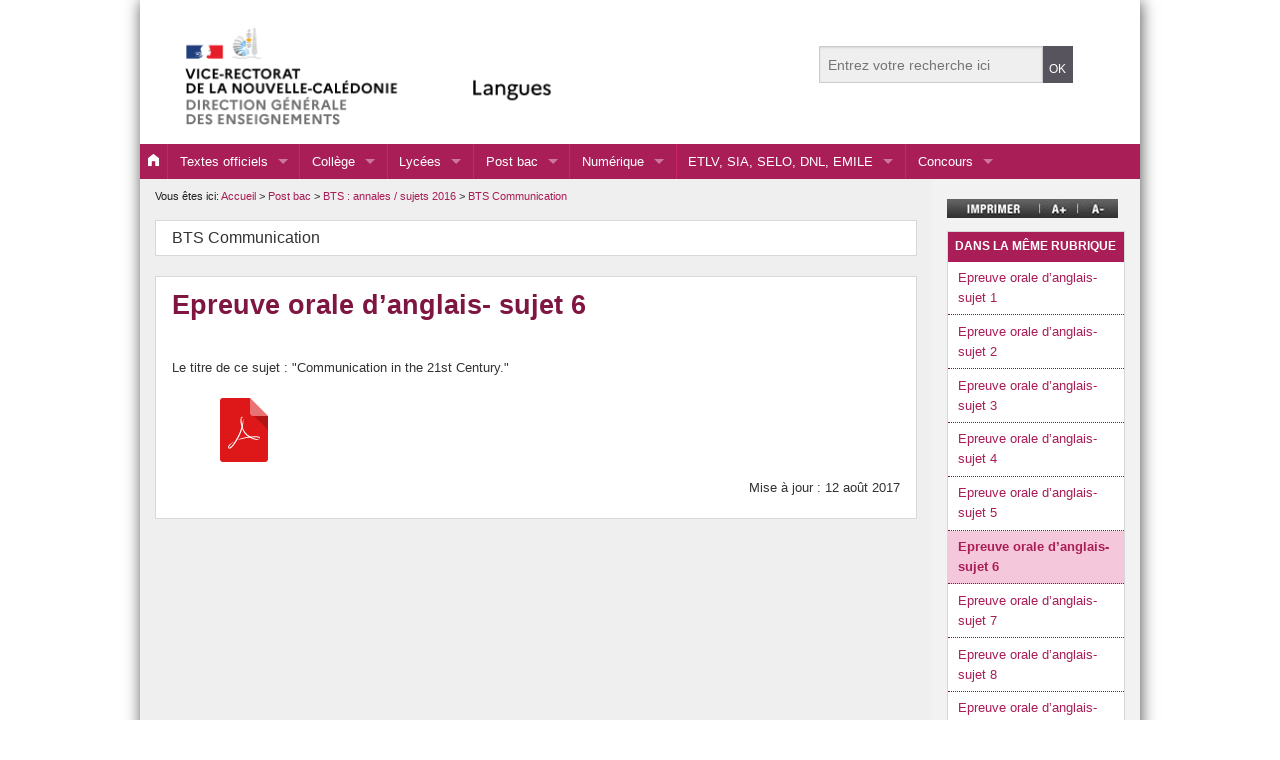

--- FILE ---
content_type: text/html; charset=utf-8
request_url: https://langues.ac-noumea.nc/spip.php?article224
body_size: 19494
content:

<!DOCTYPE html>
<html class="no-js" lang="fr">
  
<head>
	<meta charset="utf-8">
<meta name="viewport" content="width=device-width">
<link rel="shortcut icon" type="image/png" href="plugins/auto/squelettesVR_etab_3_0/images/favicon_vr.png" />
<link rel="stylesheet" href="plugins/auto/squelettesVR_etab_3_0/stylesheets/app.css" />
<link rel="stylesheet" href="" />
<script src="plugins/auto/squelettesVR_etab_3_0/bower_components/modernizr/modernizr.min.js"></script>

<script type="text/javascript">

  var _gaq = _gaq || [];
  _gaq.push(['_setAccount', 'UA-11182775-1']);
  _gaq.push(['_trackPageview']);

  (function() {
    var ga = document.createElement('script'); ga.type = 'text/javascript'; ga.async = true;
    ga.src = ('https:' == document.location.protocol ? 'https://ssl' : 'http://www') + '.google-analytics.com/ga.js';
    var s = document.getElementsByTagName('script')[0]; s.parentNode.insertBefore(ga, s);
  })();

</script>	<title>Epreuve orale d’anglais- sujet 6 - Enseignement des langues vivantes</title>
	<meta name="description" content=" Le titre de ce sujet : &#034;Communication in the 21st Century.&#034; " />
	<link rel="stylesheet" href="prive/spip_style.css" type="text/css" media="all" />
</head>

<body > 
<div id="page-bg">

<!-- entete de page + menu horizontal -->
<!-- Piwik -->
<script type="text/javascript">
  var _paq = _paq || [];
  _paq.push(["trackPageView"]);
  _paq.push(["enableLinkTracking"]);

  (function() {
    var u=(("https:" == document.location.protocol) ? "https" : "http") + "://stat.ac-noumea.nc/";
    _paq.push(["setTrackerUrl", u+"piwik.php"]);
    _paq.push(["setSiteId", "15"]);
    var d=document, g=d.createElement("script"), s=d.getElementsByTagName("script")[0]; g.type="text/javascript";
    g.defer=true; g.async=true; g.src=u+"piwik.js"; s.parentNode.insertBefore(g,s);
  })();
</script>
<!-- End Piwik Code -->
<noscript>
<!-- Piwik Image Tracker -->
<img src="http://stat.ac-noumea.nc/piwik.php?idsite=15&amp;rec=1" style="border:0" alt="" />
<!-- End Piwik -->
</noscript>
    <header id="zone_header">
		<!-- Menu cibles -->
		<div id="nav_cibles" class="row">
			<div class="small-24 columns ">					
				<ul class="inline-list right">
				<!-- Menu cibles -->
				</ul>			
			</div>
		</div>
		
		<!-- zone des logos et moteur de recherche -->		
		<div id="identification" class="row">
			<div class="large-16 small-24 columns">
			
				<a href="http://langues.ac-noumea.nc" title="retour à la page d'accueil">
				<h1>
				<img
	src="IMG/logo/siteon0.png?1726435267" class='small-24 columns'
	width="1200"
	height="210" alt='Enseignement des langues vivantes - Vice-rectorat de la Nouvelle-Cal&#233;donie'/>
				</h1>
				</a>
			
			</div>
			
			<div class="large-8 small-24 columns">
				<!-- moteur de recherche -->
				
<form action="spip.php?page=recherche" method="get" >
<div class="row collapse" id="moteur_recherche">
	<div class="large-18 small-20 columns">
	<input name="page" value="recherche" type="hidden"
>
	<input type="text" name="recherche" placeholder="Entrez votre recherche ici"  accesskey="4" /> </div>
	<div class="large-6 small-4 columns"><input type="submit" class="submit alert button expand" value="OK" title="Valider la recherche" /></div>
</div>
</form>			
			</div>
		</div><!-- fin identification -->
        
    </header>
	
<!--debut menu principal -->
<div id="zone_menu" class="large-24 contain-to-grid">
	<nav id="nav_mdd" class="top-bar" role="navigation" data-topbar  data-options="mobile_show_parent_link: false; back_text: Retour" >  
    <ul class="title-area">
       
      <li class="name">
        
          <a href="http://langues.ac-noumea.nc"> <i class="fi-home"></i></a>
        
      </li>
      
      <li class="toggle-topbar menu-icon"><a href="spip.php?page=menu"><span>Menu</span></a></li>
    </ul>
 
    <section class="top-bar-section">
       
      <ul class="left">
	  
	  	  
	  <li class="divider"></li>
        <li class="has-dropdown">
          <a class="active" href="spip.php?rubrique83">Textes officiels</a>
		  
		  <ul class="dropdown"><li class="divider"></li>
			
				<li >
		
				<a href="spip.php?rubrique88" class="">CECRL</a>
				
				</li><li class="divider"></li>				
			
				<li >
		
				<a href="spip.php?rubrique228" class="">EDUSCOL</a>
				
				</li><li class="divider"></li>				
			
				<li >
		
				<a href="spip.php?rubrique21" class="">Langues vivantes en Nouvelle Calédonie</a>
				
				</li><li class="divider"></li>				
			
				<li >
		
				<a href="spip.php?rubrique102" class="">Notes et rapports IGESR</a>
				
				</li><li class="divider"></li>				
			
				<li >
		
				<a href="spip.php?rubrique92" class="">PPCR</a>
				
				</li><li class="divider"></li>				
			
		  </ul>
		  
        </li>
	  	  
	  <li class="divider"></li>
        <li class="has-dropdown">
          <a class="active" href="spip.php?rubrique16">Collège</a>
		  
		  <ul class="dropdown"><li class="divider"></li>
			
				<li >
		
				<a href="spip.php?rubrique58" class="">Ev@lang collège - session 2025</a>
				
				</li><li class="divider"></li>				
			
				<li >
		
				<a href="spip.php?rubrique59" class="">Le diplôme national du Brevet (DNB)</a>
				
				</li><li class="divider"></li>				
			
				<li >
		
				<a href="spip.php?rubrique33" class="">Réforme du collège ressources</a>
				
				</li><li class="divider"></li>				
			
				<li >
		
				<a href="spip.php?rubrique57" class="">Ressources pour le collège</a>
				
				</li><li class="divider"></li>				
			
				<li >
		
				<a href="spip.php?rubrique87" class="">Textes officiels du collège</a>
				
				</li><li class="divider"></li>				
			
		  </ul>
		  
        </li>
	  	  
	  <li class="divider"></li>
        <li class="has-dropdown">
          <a class="active" href="spip.php?rubrique54">Lycées</a>
		  
		  <ul class="dropdown"><li class="divider"></li>
			
				<li >
		
				<a href="spip.php?rubrique130" class="">Continuité pédagogique</a>
				
				</li><li class="divider"></li>				
			
				<li >
		
				<a href="spip.php?rubrique19" class="">Lycée général et technologique</a>
				
				</li><li class="divider"></li>				
			
				<li >
		
				<a href="spip.php?rubrique89" class="">Lycée professionnel</a>
				
				</li><li class="divider"></li>				
			
		  </ul>
		  
        </li>
	  	  
	  <li class="divider"></li>
        <li class="has-dropdown">
          <a class="active" href="spip.php?rubrique84">Post bac</a>
		  
		  <ul class="dropdown"><li class="divider"></li>
			
				<li >
		
				<a href="spip.php?rubrique85" class="">BTS</a>
				
				</li><li class="divider"></li>				
			
				<li >
		
				<a href="spip.php?rubrique61" class="">BTS&nbsp;: annales / sujets 2016</a>
				
				</li><li class="divider"></li>				
			
				<li >
		
				<a href="spip.php?rubrique86" class="">CPGE</a>
				
				</li><li class="divider"></li>				
			
		  </ul>
		  
        </li>
	  	  
	  <li class="divider"></li>
        <li class="has-dropdown">
          <a class="active" href="spip.php?rubrique12">Numérique</a>
		  
		  <ul class="dropdown"><li class="divider"></li>
			
				<li >
		
				<a href="spip.php?rubrique116" class="">Articles et rapports</a>
				
				</li><li class="divider"></li>				
			
				<li >
		
				<a href="spip.php?rubrique224" class="">LE CRCN&nbsp;: Cadre de référence des compétences numériques</a>
				
				</li><li class="divider"></li>				
			
				<li >
		
				<a href="spip.php?rubrique36" class="">Lettre EduNum langues vivantes</a>
				
				</li><li class="divider"></li>				
			
				<li >
		
				<a href="spip.php?rubrique114" class="">Outils numériques</a>
				
				</li><li class="divider"></li>				
			
				<li >
		
				<a href="spip.php?rubrique115" class="">Ressources </a>
				
				</li><li class="divider"></li>				
			
		  </ul>
		  
        </li>
	  	  
	  <li class="divider"></li>
        <li class="has-dropdown">
          <a class="active" href="spip.php?rubrique49">ETLV, SIA, SELO, DNL, EMILE</a>
		  
		  <ul class="dropdown"><li class="divider"></li>
			
				<li >
		
				<a href="spip.php?rubrique94" class="">ETLV - enseignement technologique en langue vivante</a>
				
				</li><li class="divider"></li>				
			
				<li >
		
				<a href="spip.php?rubrique96" class="">La certification complémentaire DNL</a>
				
				</li><li class="divider"></li>				
			
				<li >
		
				<a href="spip.php?rubrique95" class="">SELO, DNL, EMILE (classes dites bilingues)</a>
				
				</li><li class="divider"></li>				
			
				<li >
		
				<a href="spip.php?rubrique93" class="">SIA (Section internationale australienne)</a>
				
				</li><li class="divider"></li>				
			
		  </ul>
		  
        </li>
	  	  
	  <li class="divider"></li>
        <li class="has-dropdown">
          <a class="active" href="spip.php?rubrique104">Concours</a>
		  
        </li>
	  
      
      </ul>
 
    </section>
	</nav>
</div>

<!--fin menu principal -->
<!--debut contenu principal -->  
    	<section id= "zone_contenu" class="large-19 columns "> 
			<div class="row" >
			
				<!-- fil d'arianne-->
				<div id="arianne">
					Vous  êtes ici: <a href="http://langues.ac-noumea.nc">Accueil</a>		
					 &gt; 
						<a href="spip.php?rubrique84">Post bac </a>
					 &gt; 
						<a href="spip.php?rubrique61">BTS&nbsp;: annales / sujets 2016 </a>
					 &gt; 
						<a href="spip.php?rubrique80">BTS Communication </a>
					
				</div>
				<br/>
				
				<!-- titre dela rubrique parent -->
				<div id="rubrique-parent" class="large-24 columns panel v-gradient encart conteneur">
					<div class="inside_encart">
						BTS Communication
					</div>
				</div>
				
				
				<div id="contenu-article" class="large-24 columns panel v-gradient encart conteneur">

				  <div class="inside_encart">
		<!-- contenu de l'article -->
		<a name="contenu" accesskey="s"></a>
		<div class="surlignable"><div class="logo"></div>							
		<h2 class="titre">Epreuve orale d’anglais- sujet 6</h2>							
		
		<p>Le titre de ce sujet&nbsp;: "Communication in the 21st Century."</p>
<div class='spip_document_221 spip_document spip_documents spip_document_file spip_documents_center spip_document_center'>
<figure class="spip_doc_inner">
<a href="IMG/pdf/com_6-communication_in_the_21st_century.pdf"
	class=" spip_doc_lien" title='PDF - 387.9 kio'
	type="application/pdf"><img src='local/cache-vignettes/L64xH64/pdf-b8aed.svg?1736389700' width='64' height='64' alt='' /></a>
</figure>
</div>
		</div>
			
		<p id="date_maj">Mise à jour : 12 août 2017</p>		
		
		
		

		
	
		


	
	</div>				
				</div>
				
		
			</div>
			
			<!-- Portefolio : à revoir -->
			
			

			
			

			
			
			<!-- fin Portefolio : à revoir -->

			
        </section>
	
<!--fin contenu principal --> 

 <!--debut contenu complémentaire -->  
 <section id= "zone_valorisation" class="large-5 columns panel">
	
	<!-- imprimer et agrandir/diminuer -->
	<div id="imprime-agrandir">
		<a href="spip.php?page=imprimer&amp;id_article=224"><img src="plugins/auto/squelettesVR_etab_3_0/images/icones/outil_imprimer.png" alt="Imprimer la page" class="left"></a>
		<img src="plugins/auto/squelettesVR_etab_3_0/images/icones/outil_agrandir.png" id="agrandir" alt="Modifier la taille des caractères" class="left">
		<img src="plugins/auto/squelettesVR_etab_3_0/images/icones/outil_diminuer.png" id="diminuer" alt="Modifier la taille des caractères" class="left">
		

	</div>
	
	<!-- sommaire de la rubrique -->
	<div id="articles-meme-rubrique" class="panel v-gradient columns panel conteneur encart">
		<div class="titre_color_principal">Dans la même rubrique</div>
			 <ul>			
				
				<li ><a href="spip.php?article219" >Epreuve orale d’anglais- sujet 1 </a></li>
				
				<li ><a href="spip.php?article220" >Epreuve orale d’anglais- sujet 2 </a></li>
				
				<li ><a href="spip.php?article221" >Epreuve orale d’anglais- sujet 3 </a></li>
				
				<li ><a href="spip.php?article222" >Epreuve orale d’anglais- sujet 4 </a></li>
				
				<li ><a href="spip.php?article223" >Epreuve orale d’anglais- sujet 5 </a></li>
				
				<li class="on"><a href="spip.php?article224" >Epreuve orale d’anglais- sujet 6 </a></li>
				
				<li ><a href="spip.php?article225" >Epreuve orale d’anglais- sujet 7 </a></li>
				
				<li ><a href="spip.php?article226" >Epreuve orale d’anglais- sujet 8 </a></li>
				
				<li ><a href="spip.php?article227" >Epreuve orale d’anglais- sujet 9 </a></li>
				
			
			 </ul>
		
	</div>	
 
     <ul class="large-block-grid-1 medium-block-grid-3 small-block-grid-1"> 
	
	<!-- encart coordonnées -->
	
	<li>
		<div id="personnels" class="panel v-gradient encart">
			<div class="titre_color_principal">Coordonnées</div>
			<div class="inside_encart">
			<p class="encart_texte"><p>Vice-rectorat de la Nouvelle Calédonie - Inspection du 2nd degré</p>
<p>BP G4<br class='autobr' />
1, avenue des frères Carcopino <br class='autobr' />
98848 Nouméa<br class='autobr' />
Nouvelle-Calédonie</p>
<p>Bureau 107<br class='autobr' />
Tél (+687) 26.62.75<br class='autobr' />
Fax (+687) 26.62.07</p> </p>
			
			</div>
		</div>
	</li>
	
	
	
	<!-- encart accès direct -->
	<li>
		<div id="acces_direct" class="panel v-gradient encart">
		
			<div class="titre_color_principal">accès direct</div>
			<div class="inside_encart">
				<ul class="avec_logo">
				
				
              		 
					 <li><a href="spip.php?article118" title=""><img
	src="local/cache-vignettes/L60xH60/anglais-2-facb3.png?1745545935" class='spip_logo' width='60' height='60' alt='' /> Anglais </a></li>
					 
					 <li><a href="spip.php?article119" title=""><img
	src="local/cache-vignettes/L60xH60/allemand-2-0f325.png?1745545935" class='spip_logo' width='60' height='60' alt='' /> Allemand </a></li>
					 
					 <li><a href="spip.php?article120" title=""><img
	src="local/cache-vignettes/L60xH60/espagnol-2-204b1.png?1745545935" class='spip_logo' width='60' height='60' alt='' /> Espagnol </a></li>
					 
					 <li><a href="spip.php?article121" title=""><img
	src="local/cache-vignettes/L60xH60/japonais-2-911ba.png?1745545935" class='spip_logo' width='60' height='60' alt='' /> Japonais </a></li>
					 
					 <li><a href="spip.php?article122" title=""><img
	src="local/cache-vignettes/L60xH60/kanak-2-d5561.png?1745545935" class='spip_logo' width='60' height='60' alt='' /> Langues kanak </a></li>
					 
					 <li><a href="spip.php?article123" title="italien"><img
	src="local/cache-vignettes/L60xH60/italien-2-84b26.png?1745545935" class='spip_logo' width='60' height='60' alt='' /> Italien </a></li>
					 
					 <li><a href="spip.php?article433" title=""><img
	src="local/cache-vignettes/L60xH60/chinois-2-10ffa.png?1745545935" class='spip_logo' width='60' height='60' alt='' /> Chinois </a></li>
					 
					 <li><a href="spip.php?article621" title=""><img
	src="local/cache-vignettes/L60xH60/anglais-2-2-16c28.png?1745549086" class='spip_logo' width='60' height='60' alt='' /> Anglais LP </a></li>
					 
				   
				</ul>
			</div>

		</div>
	</li>
	
	
	
	
	<!-- encart campagnes du ministère -->
	
	

	
	
	<!-- encart services
	<li>
		<div id="services" class="panel v-gradient encart">
			<div class="titre_color_transparent">S'informer, rechercher, nous contacter</div>
			<div class="inside_encart">
				<ul class="large-block-grid-3 medium-block-grid-4 small-block-grid-5">
					<li><a href="spip.php?article24" title="Le calendrier scolaire"><img src="plugins/auto/squelettesVR_etab_3_0/images/icones/calendrier.png" alt="calendrier scolaire" ></a></li>
					<li><a href="spip.php?page=backend" title="s'abonner au fil RSS"><img src="plugins/auto/squelettesVR_etab_3_0/images/icones/rss.png" alt="Flux RSS" ></a></li>
					<li><a href="spip.php?article17" title="Nous contacter"><img src="plugins/auto/squelettesVR_etab_3_0/images/icones/contact.png" alt="Nous contacter" ></a></li>
				</ul>
			</div>
		</div>	
	</li> -->
	
	<!-- encart services
	<li>
		<div id="infos_editoriales" class="panel v-gradient encart">
			<div class="titre_color_transparent">Informations éditoriales</div>
			<div class="inside_encart">
                	             
				 <p>Webmestre&nbsp;: <a href="mailto:webmestre.langues@ac-noumea.nc" class="spip_mail">Irma MARTINEZ DUBLA</a></p>
<p>Directeur de publication&nbsp;: <a href="mailto:sabrina.elmour@ac-noumea.nc" class="spip_mail">Sabrina ELMOUR IA-IPR de langues vivantes</a></p> 
				
			</div>
		</div>	
	</li> -->
	

	

	
</ul>   
	 
</section><!--fin zone-valorisation --> 
    	
<footer class="row" >
    <div class="large-24 columns" id="zone_footer">
    <hr/>
		<div class="row">
			
		
			<div id="links" class=" medium-8 small-24 columns"></div>
			  
				<div id="site_off" class="medium-8 small-24 columns">

					  <div>
						<p>Vice-rectorat de la Nouvelle-Calédonie<br/>
						<a href="http://www.ac-noumea.nc" class="url">ac-noumea.nc</a>
						</p>
					  </div>
					<div>
						<p>Ministère de l'Éducation nationale<br/>
						<a href="http://www.education.gouv.fr/" class="url">education.gouv.fr</a>
						</p>
					  </div>
				  
					  <div >
						<p>Gouvernement de la Nouvelle-Calédonie<br/>
						<a href="http://www.gouv.nc/" class="url">gouv.nc</a>
						</p>
					  </div>
				  
					  <div >
						<p>L'État en Nouvelle-Calédonie<br/>
						<a href="http://www.nouvelle-caledonie.gouv.fr/" class="url">nouvelle-caledonie.gouv.fr</a>
						</p>
					  </div>
				</div>

				<div class="medium-8 small-24 columns">
				  <ul class="">
				  
					
				  <li><a href="http://www.education.gouv.fr/pid285/le-bulletin-officiel.html" title="B.O.">B.O.</a></li>
				  
				  
				</ul>
				
				</div>
					
			
			<!-- INFORMATIONS EDITORIALES DU SITE WEB -->
						
			<div id="adresse" class=" medium-8 small-24 columns">			
			 <p>Webmestre&nbsp;: <a href="mailto:webmestre.langues@ac-noumea.nc" class="spip_mail">Irma MARTINEZ DUBLA</a></p>
<p>Directeur de publication&nbsp;: <a href="mailto:sabrina.elmour@ac-noumea.nc" class="spip_mail">Sabrina ELMOUR IA-IPR de langues vivantes</a></p> </div>
			
	
			
		</div>
    
	</div> 
	<div id="pied" class="large-24 columns">
		<ul>
			<li><a href="mailto:webmestre.langues@ac-noumea.nc" accesskey="7">Contact</a></li>
			<li><a href="spip.php?page=plan">Plan du site</a></li>
			<li><a href="spip.php?article3">Mentions légales </a></li>
			<li><a href="spip.php?page=backend" title="s'abonner au fil RSS">Flux RSS</a></li>
            
             <li><a href="spip.php?page=login&amp;url=spip.php%3Farticle478%3D" rel="nofollow" class='login_modal'>Se connecter</a></li> 
    
		</ul>	
	</div>
	
  </footer>  

  

</div><!--fin page-bg -->
 
 
    <!-- --> <script src="plugins/auto/squelettesVR_etab_3_0/bower_components/jquery/dist/jquery.min.js"></script>
    <script src="plugins/auto/squelettesVR_etab_3_0/bower_components/foundation/js/foundation.min.js"></script>
    <script src="plugins/auto/squelettesVR_etab_3_0/js/app.js"></script>
	
	<script type="text/javascript">
		$(document).ready(function() {

			$('#agrandir').click(function () {
			$('html').stop().animate({fontSize: '+=1px'},300);
			});
			$('#diminuer').click(function () {
			$('html').stop().animate({fontSize: '-=1px'},300);
			});
		});
		
	</script>
	

	
	
  </body>
</html>

